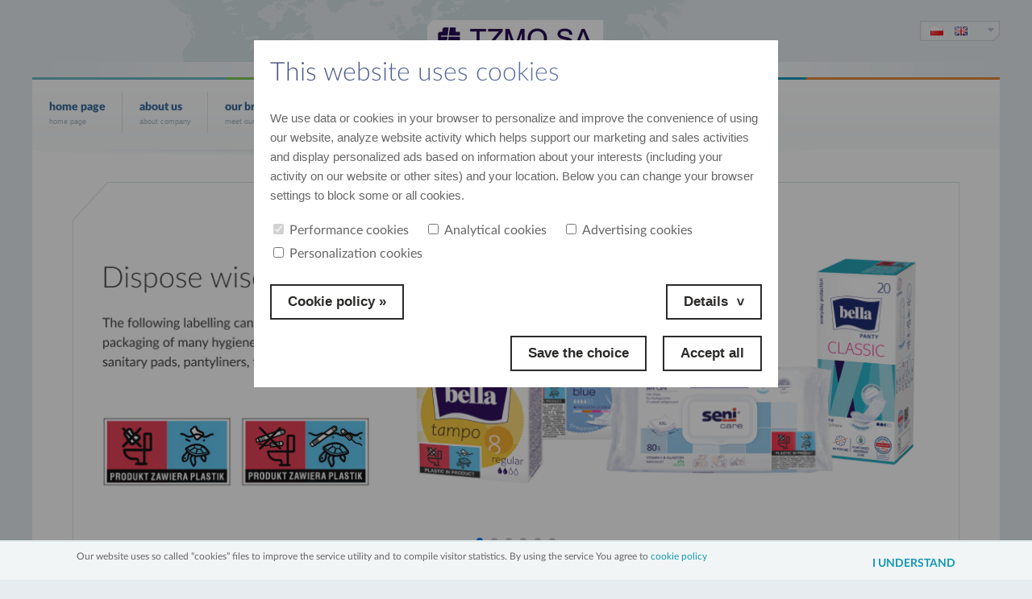

--- FILE ---
content_type: text/html; charset=utf-8
request_url: https://tzmo-global.com/en_GLO
body_size: 42138
content:
<!doctype html>
<html xmlns:fb="http://ogp.me/ns/fb#">
  <head>
   
    <meta http-equiv="Content-Type" content="text/html; charset=utf-8" />
    <meta name="description" content="Jesteśmy wiodącym producentem i dostawcą artykułów higienicznych, kosmetycznych i wyrobów medycznych na rynek światowy." />
<meta name="robots" content="index, follow" />
    <meta name="msvalidate.01" content="A3CF0B6BA0E143BEFFA749AE04D6B30B" />
    <title>Grupa TZMO | Strona korporacyjna Toruńskich Zakładów Materiałów Opatrunkowych</title>
    <link rel="shortcut icon" href="/favicon.ico" />
    <link href='https://fonts.googleapis.com/css?family=Lato:400,300,700,900&subset=latin,latin-ext' rel='stylesheet' type='text/css'>
    <link rel="stylesheet" type="text/css" media="screen" href="/css/frontend_new/swiper.min.css" />
<link rel="stylesheet" type="text/css" media="screen" href="/css/frontend_new/lightgallery.min.css" />
<link rel="stylesheet" type="text/css" media="screen" href="/css/frontend_new/lg-transitions.min.css" />
<link rel="stylesheet" type="text/css" media="screen" href="/css/frontend_new/main.css?v=17092020" />
    <link rel="stylesheet" type="text/css" href="/css/frontend/print.css" media="print" />
    <script type="text/javascript" src="/js/frontend_new/jquery-1.12.4.min.js"></script>
<script type="text/javascript" src="/js/frontend_new/jquery.cookie.js"></script>
<script type="text/javascript" src="/js/frontend_new/lightgallery.min.js"></script>
<script type="text/javascript" src="/js/frontend_new/lg-video.min.js"></script>
<script type="text/javascript" src="/js/frontend_new/lg-thumbnail.min.js"></script>
<script type="text/javascript" src="/js/frontend_new/lg-pager.min.js"></script>
<script type="text/javascript" src="/js/frontend_new/lg-autoplay.min.js"></script>
<script type="text/javascript" src="/js/frontend_new/swiper.jquery.min.js"></script>
<script type="text/javascript" src="/js/frontend_new/custom-select-min.js"></script>
<script type="text/javascript" src="/js/frontend_new/scrollreveal.min.js"></script>
<script type="text/javascript" src="/js/frontend_new/main.js?v=04062018"></script>
<script type="text/javascript" src="/js/frontend_new/fontResizing.init.js"></script>
    <meta http-equiv="X-UA-Compatible" content="IE=edge">
    <meta name="viewport" content="width=device-width, initial-scale=1, minimum-scale=1, user-scalable=no" />

    <a href="../modules/content/templates/_show_template_1.php"></a>

    
                <style>
    .cookies-at-overlay {
        position: fixed;
        left: 0;
        top: 0;
        width: 100%;
        height: 100%;
        background: rgba(0, 0, 0, .4);
        z-index: 9998;
    }

    .cookies-at {
        max-width: 650px;
        width: 100%;
        height: auto;
        /*max-height:calc(100vh - 100px);*/
        background: #fff;
        z-index: 9999;
        position: absolute;
        left: 50%;
        top: 50px;
        transform: translateX(-50%);
        padding: 20px;
    }

    .cookies-at.wysiwyg .jcf-checkbox {
        top: -2px;
    }

    .wysiwyg>div.cookies-at-checkboxes:not(.limit-popup) {
        margin-bottom: 15px !important;
    }

    .wysiwyg.cookies-at h1 {

        background: #46507d;
        background: -webkit-gradient(linear, left top, right top, from(#46507d), to(#728cc9));
        background: -o-linear-gradient(left, #46507d 0%, #728cc9 100%);
        background: linear-gradient(90deg, #46507d 0%, #728cc9 100%);
        -webkit-background-clip: text;
        -webkit-text-fill-color: transparent;
        margin-bottom: 15px;
        color: #1398b6;
        font: 300 32px/1.3em "Lato";
        padding: 0 0 9px 0;
        clear: both;
    }

    .cookies-at.wysiwyg p {
        font: 15px/1.6em "Raleway", sans-serif;
        margin-bottom: 20px;
    }

    .cookies-at-desc {
        border-radius: 5px;
        background: #F4F4F4;
        padding: 15px;
        height: 320px;
        margin: 10px 0 0 0;
        overflow: hidden;
        overflow-y: scroll;
        display: none;
    }

    .cookies-at-desc ol li {
        margin-bottom: 8px;
    }

    .cookies-at-checkboxes {
        display: flex;
        flex-wrap: wrap;
        margin-bottom: 20px;
    }

    .cookies-at-checkboxes label {
        font: 16px/1em 'Lato';
        display: block;
        margin-right: 20px;
        margin-bottom: 10px;
    }

    .cookies-at-checkboxes label:last-of-type {
        margin-right: 0;
    }

    .cookies-at-checkboxes input[type=checkbox] {
        margin-right: 7px;
    }

    .cookies-at-expand-btns {
        display: flex !important;
        justify-content: space-between;
    }

    .cookies-at-confirm {
        display: flex;
        margin-top: 20px;
    }

    .cookies-at-confirm span:first-of-type {
        margin: 0 20px 0 auto;
    }

    .buttonSubmit.expand-details {
        position: relative;
        padding: 0 50px 0 20px;
    }

    .buttonSubmit.expand-details:after {
        display: inline-block;
        content: '>';
        transform: rotate(90deg);
        transition: all 250ms ease;
        margin-left: 10px;
    }

    .buttonSubmit.expand-details.clicked:after {
        transform: rotate(270deg);
    }

    .cookies-at .buttonDecline,
    .cookies-at .buttonSubmit {
        position: relative;
        display: inline-block;
        height: 44px;
        border: 2px solid #2c2b29;
        color: #2c2b29;
        font: 700 17px/40px "brandon-grotesque", sans-serif;
        cursor: pointer;
        padding: 0 20px;
    }
    .cookies-at .buttonDecline,

    .wysiwyg a.buttonSubmit:not(.buy-online),
    .wysiwyg a.buttonSubmit:not(.buy-online):hover,
    .wysiwyg a.buttonSubmit:not(.pc-grid-img):hover,
    .wysiwyg a.buttonSubmit:not(.pc-grid-item-title a):hover {
        border-bottom: 2px solid #2c2b29 !important;
        color: #2c2b29;
    }

    .wysiwyg>div.cookies-at-desc:not(.limit-popup) {
        display: none;
    }

    .wysiwyg table,
    .cookies-at-desc.wysiwyg table {
        border: 1px solid #ccc;
        font-size: 12px;
        margin-bottom: 15px;
    }

    .wysiwyg td,
    .cookies-at-desc.wysiwyg td {
        padding: 10px;
        border: 1px solid #ccc;
    }

    .cookies-at-desc a {
        color: #1398b6;
    }

    .cookies-at-desc a:hover {
        color: #3a6c9e;
    }

    .cookies-at-desc table {
        font: 15px/1.6em "Raleway", sans-serif !important;
        margin-bottom: 20px;
        width: 100%;
    }

    .cookies-at-desc table th {
        padding: 10px 0;
        border: 1px solid #ccc;
    }

    @media only screen and (max-width: 749px) {

        .cookies-at {
            top: 0;
            border-radius: 0;
            padding: 20px;
            height: 100vh;
            overflow-x: hidden;
            overflow-y: auto;
        }

        .cookies-at-checkboxes label {
            margin-bottom: 10px;
        }

        .cookies-at-confirm,
        .cookies-at-expand-btns {
            display: block;
        }

        .cookies-at-confirm span,
        .cookies-at-expand-btns span {
            width: 100%;
            text-align: center;
        }

        .cookies-at-confirm span:first-of-type,
        .cookies-at-expand-btns span:first-of-type {
            margin-bottom: 15px;
        }

        .wysiwyg.cookies-at h1 {
            font: 24px/1.2em 'brandon-grotesque' !important;
            clear: both;
            padding-bottom: 0;
            margin-bottom: 10px;
        }

        .cookies-at.wysiwyg p {
            font: 12px/1.6em "Raleway", sans-serif !important;
        }

        .cookies-at p:first-of-type a {
            color: #AAA3CD;
        }

        .cookies-at.wysiwyg>div:not(.limit-popup) {
            margin-bottom: 15px;
        }

        .cookies-at.wysiwyg .large-btn {
            font-size: 12px !important;
        }

        .cookies-at.wysiwyg>div.cookies-at-confirm:not(.limit-popup) {
            display: flex !important;
        }

    }
</style>

<script>
    $(document).ready(function() {
        $('.buttonSubmit.expand-details').on('click tap', function(event) {
            $(this).toggleClass('clicked');
            $('.cookies-at-desc').toggle();
            event.preventDefault();
        });
    });
</script>

<div class="cookies-at-overlay"></div>

<div class="cookies-at wysiwyg">
    <div class="cookies-at-top-content">
        <h1>This website uses cookies</h1>

        <p>
            We use data or cookies in your browser to personalize and improve the convenience of using our website, analyze website activity which helps support our marketing and sales activities and display personalized ads based on information about your interests (including your activity on our website or other sites) and your location. Below you can change your browser settings to block some or all cookies.        </p>

        <div class="cookies-at-checkboxes">
            <label><input type="checkbox" checked disabled="disabled" name="required" />Performance cookies </label>
            <label><input type="checkbox" name="statistic" />Analytical cookies</label>
            <label><input type="checkbox" name="marketing" />Advertising cookies </label>
            <label><input type="checkbox" name="personalization" />Personalization cookies</label>
        </div>

        <div class="cookies-at-expand-btns">

                                <a class="buttonSubmit btn-with-bg large-btn" title="Auswahl speichern" href="/en_GLO/content/cookies-policy" target="_blank"> Cookie policy &raquo;</a>
                    
                            <a class="buttonSubmit expand-details large-btn" title="Details" href="#">Details</a>
                        
        </div>

    </div>

                <div class="cookies-at-desc wysiwyg">
                <p>1. The Service does not automatically collect any information, except for information contained in cookies.</p>
                <p>2. Cookie files (so-called cookies) are IT data, in particular text files, which are stored on the Service User's end device and are intended for using the Service. Cookies usually contain the name of the website they come from, the storage time on the end device and a unique number.</p>
                <p>3. The entity that places cookies on the Service User's end device and obtains access to them is the operator of the Service TZMO SA with its registered office at Żółkiewskiego 20/16 87-100 Toruń.</p>
                <p>4. Cookies are used for the following purposes: </p>
                <p>a) adjusting the content of the Service to the User's preferences and optimizing the use of websites; in particular, these files allow to recognize the device of the Service User and properly display the website, adjusted to individual needs;</p>
                <p>b) creating statistics that help to understand how Service Users use particular websites, which allows improving their structure and content;</p>
                <p>5. The Service uses two basic types of cookies: session cookies and persistent cookies. Session cookies are temporary files that are stored on the User's end device until logging out, leaving the website or turning off the software (web browser). Persistent cookies are stored on the User's end device for the time specified in the cookie files parameters or until they are deleted by the User.</p>
                <p>6. The following types of cookies are used as part of the Service:</p>
                <table>
                    <thead>
                        <tr>
                            <th>Name</th>
                            <th>Function</th>
                            <th>Domain</th>
                            <th>Storage</th>
                        </tr>
                    </thead>
                    <tbody>
                        <tr>
                            <td>YSC</td>
                            <td>.youtube.com</td>
                            <td>Advertisement</td>
                            <td>session</td>
                        </tr>
                        <tr>
                            <td>VISITOR_INFO1_LIVE</td>
                            <td>.youtube.com</td>
                            <td>Advertisement</td>
                            <td>5 months 27 days</td>
                        </tr>
                        <tr>
                            <td>_fbp</td>
                            <td>bella-global.com/en_GLO</td>
                            <td>Advertisement</td>
                            <td>3 months</td>
                        </tr>
                        <tr>
                            <td>yt-remote-device-id</td>
                            <td><a href="http://youtube.com/">youtube.com</a></td>
                            <td>Advertisement</td>
                            <td>never</td>
                        </tr>
                        <tr>
                            <td>yt-remote-connected-devices</td>
                            <td><a href="http://youtube.com/">youtube.com</a></td>
                            <td>Advertisement</td>
                            <td>never</td>
                        </tr>
                        <tr>
                            <td>CONSENT</td>
                            <td>.youtube.com</td>
                            <td>Analytics</td>
                            <td>2 years</td>
                        </tr>
                        <tr>
                            <td>symfony</td>
                            <td><a href="https://bella.hu/hu_HU">bella-global.com/en_GLO</a></td>
                            <td>Other</td>
                            <td>session</td>
                        </tr>
                        <tr>
                            <td>__utma</td>
                            <td>.bella-global.com/en_GLO</td>
                            <td>Performance</td>
                            <td>2 years</td>
                        </tr>
                        <tr>
                            <td>__utmc</td>
                            <td>.bella-global.com/en_GLO</td>
                            <td>Performance</td>
                            <td>session</td>
                        </tr>
                        <tr>
                            <td>__utmz</td>
                            <td>.bella-global.com/en_GLO</td>
                            <td>Performance</td>
                            <td>6 months</td>
                        </tr>
                        <tr>
                            <td>__utmt</td>
                            <td>.bella-global.com/en_GLO</td>
                            <td>Performance</td>
                            <td>10 minutes</td>
                        </tr>
                        <tr>
                            <td>__utmb</td>
                            <td>.bella-global.com/en_GLO</td>
                            <td>Performance</td>
                            <td>30 minutes</td>
                        </tr>
                    </tbody>
                </table>
                <p>7. In many cases, the software used for browsing websites (web browser) allows cookies to be stored on the User's end device by default. Service users can change their cookie settings at any time. These settings can be changed in particular in such a way as to block the automatic handling of cookies in the web browser settings or to inform about their every posting on the Service User's device. Detailed information on the possibilities and methods of handling cookies is available in the software (web browser) settings.</p>
                <p>8. The Service Operator informs that restricting the use of cookies may affect some of the functionalities available on the Service pages.</p>
                <p>source: http://wszystkoociasteczkach.pl/</p>
            </div>
            
    <div class="cookies-at-confirm">
        
        <span class="buttonSubmit submitCookies large-btn" title="Auswahl speichern">Save the choice</span>

        <!-- <span class="buttonSubmit btn-with-bg selectAllCookies large-btn" title="Alle auswählen">Alle auswählen</span> -->
        <span class="buttonSubmit btn-with-bg selectAllCookies large-btn" title="Alle auswählen">Accept all </span>
    </div>
</div>

<script>
    $(document).ready(function() {
        $('.submitCookies').on('click', function(e) {
            $.cookie("mainCookiesInfo", "set", {
                expires: 365,
                path: '/'
            });
            //Cookies.set('mainCookiesInfo', 'set', {expires: 365, path: '/'});
            if ($('[name="marketing"]').is(':checked')) {
                $.cookie('acceptMarketingCookies', 'yes', {
                    expires: 365,
                    path: '/'
                });
            }
            if ($('[name="statistic"]').is(':checked')) {
                $.cookie('acceptStatisticCookies', 'yes', {
                    expires: 365,
                    path: '/'
                });
            }
            if ($('[name="personalization"]').is(':checked')) {
                $.cookie('acceptPersonalizationCookies', 'yes', {
                    expires: 365,
                    path: '/'
                });
            }
            window.location.reload(true);
        });
        $('.selectAllCookies').on('click', function(e) {
            $('[name="marketing"]').prop('checked', true);
            $('[name="statistic"]').prop('checked', true);
            $('[name="personalization"]').prop('checked', true);
            setTimeout(
                function() {
                    $.cookie('mainCookiesInfo', 'set', {
                        expires: 365,
                        path: '/'
                    });
                    $.cookie('acceptMarketingCookies', 'yes', {
                        expires: 365,
                        path: '/'
                    });
                    $.cookie('acceptStatisticCookies', 'yes', {
                        expires: 365,
                        path: '/'
                    });
                    $.cookie('acceptPersonalizationCookies', 'yes', {
                        expires: 365,
                        path: '/'
                    });
                    window.location.reload(true);
                }, 300);
        });

    })
</script>  </head>
  <body>

    <div id="fb-root"></div>
    <script>(function(d, s, id) {
            var js, fjs = d.getElementsByTagName(s)[0];
            if (d.getElementById(id)) return;
            js = d.createElement(s); js.id = id;
            js.src = "//connect.facebook.net/pl_PL/sdk.js#xfbml=1&version=v2.8";
            fjs.parentNode.insertBefore(js, fjs);
        }(document, 'script', 'facebook-jssdk'));</script>


    <div id="wrapper">

      <div class="mob-menu-overlay"></div>

      <div id="siteContainer">
        <div id="top" >

          <button class="c-hamburger c-hamburger--htra">
              <span>toggle menu</span>
          </button>

                      <a href="/en_GLO" title="TZMO" class="logo">
              <img src="/images/frontend/logo.png"
              srcset="/images/frontend/@1.5x/logo.png 1.5x,
                      /images/frontend/@2x/logo.png 2x,
                      /images/frontend/@3x/logo.png 3x"
              width="240" height="64" alt="logo">
            </a>
          
                    <div id="langSelect">

  <div class="lang-mob">
  pl    
  </div>

  <div class="selectValue">
    <div class="selectValueLeft">
                <div class="selectValueRight selectValueRight2">
          
                    <span style="float:left"><a class="" title="polski" href="#" onclick="document.location.href ='/lang/switchLanguage/lang/pl_PL' "><img alt="polish" src="/images/backend/flags/pl.png" /></a><a class="" title="english" href="#" onclick="document.location.href ='/lang/switchLanguage/lang/en_GLO' "><img alt="english" src="/images/backend/flags/gb.png" /></a></span>          <img alt="langAr" width="8" height="5" class="selectArr" src-set="/images/frontend/@1.5x/langAr.png 1.5x, /images/frontend/@2x/langAr.png 2x, /images/frontend/@3x/langAr.png 3x" src="/images/frontend/langAr.png" />        </div>
      </div>
    </div>

    <div class="selectBox">
      <ul>
        <li>
          <a title="русский" href="https://tzmo.by/be_BY"><img alt="русский" src="/images/backend/flags/by.png" />Belarus</a><a title="čeština" href="https://tzmo.cz/cs_CZ"><img alt="čeština" src="/images/backend/flags/cz.png" />Czech Republic</a><a title="Francja" href="https://tzmo-global.com/en_GLO/location/tzmo-france-sasu"><img alt="Francja" src="/images/backend/flags/fr.png" />France</a><a title="nederlandse" href="https://tzmo.nl/nl_NL"><img alt="nederlandse" src="/images/backend/flags/nl.png" />The Netherlands</a><a title="english" href="https://bellaindia.com/en_IN"><img alt="english" src="/images/backend/flags/in.png" />India</a><a title="lietuvos" href="https://tzmo.lt/lt_LT"><img alt="lietuvos" src="/images/backend/flags/lt.png" />Lithuania</a><a title="latvijā" href="https://tzmo.lv/lv_LV"><img alt="latvijā" src="/images/backend/flags/lv.png" />Latvia</a><a title="deutsch" href="https://tzmo.de/de_DE"><img alt="deutsch" src="/images/backend/flags/de.png" />Germany</a><a title="ÖSTERREICH" href="https://tzmo-global.com/de_AT"><img alt="österreich" src="/images/backend/flags/at.png" />Austria</a><a title="română" href="https://tzmo.ro/ro_RO"><img alt="română" src="/images/backend/flags/ro.png" />Romania</a><a title="slovenskému" href="https://tzmo.sk/sk_SK"><img alt="slovenskému" src="/images/backend/flags/sk.png" />Slovakia</a><a title="deutsch" href="https://tzmo.ch/de_CH"><img alt="deutsch" src="/images/backend/flags/ch.png" />Switzerland</a><a title="українське" href="https://bellatrade.com.ua/uk_UA"><img alt="українське" src="/images/backend/flags/ua.png" />Ukraine</a><a title="magyar" href="https://tzmo.hu/hu_HU"><img alt="magyar" src="/images/backend/flags/hu.png" />Hungary</a>
        </li>
      </ul>
      <a href="#" title="change location" onclick="document.location.href = '/en_GLO/countries/lang/'" class="countryChange">
        change location &raquo;
      </a>
    </div>

  </div>                  </div>
        <div id="mainMenu">
  
 

  <ul>
    <li>
      <a href="/en_GLO">
        home page        <span class="l0Desc">home page</span>
      </a>
    </li>

         <li>
                  
          <a class="" href="/en_GLO/category/about-us">about us <span class="l0Desc">about company</span></a>
          <ul><li><a href="/en_GLO/companyHistory">history</a></li><li><a href="/en_GLO/locations?lang=en_GLO">location</a></li><li><a href="/en_GLO/category/mission-and-values">mission and values</a></li><li><a href="/en_GLO/category/research-and-development">research and development</a></li><li><a href="/en_GLO/category/responsibility">responsibility</a></li><li><a href="/en_GLO/category/sustainable-development">sustainable development</a></li><li><a href="/en_GLO/category/tzmo-olympics">TZMO Olympics</a></li></ul>      </li>
          <li>
                  
          <a class="" href="/en_GLO/brands">our brands<span class="l0Desc">meet our brands</span></a>
                </li>
          <li>
                  
          <a class="" href="/en_GLO/category/news-and-media-kit">news and media kit <span class="l0Desc">the most recent data and news</span></a>
          <ul><li><a href="/en_GLO/category/news">news</a></li><li><a href="/en_GLO/category/media-kit-1">media kit</a></li></ul>      </li>
          <li>
                  
          <a class="" href="/en_GLO/category/career">career<span class="l0Desc">join us</span></a>
          <ul><li><a href="/en_GLO/category/development-in-tzmo-group">development in TZMO Group</a></li><li><a href="/en_GLO/category/recruitment-methods">recruitment methods</a></li><li><a href="/en_GLO/category/internships">Internships</a></li></ul>      </li>
          <li>
                  
          <a class="" href="/en_GLO/category/suppliers">suppliers<span class="l0Desc">cooperation</span></a>
          <ul><li><a href="/en_GLO/category/purchasing-policy-of-tzmo-group">Purchasing policy of TZMO Group</a></li><li><a href="/en_GLO/category/contact-for-suppliers">Contact for suppliers</a></li></ul>      </li>
          <li>
                  
          <a class="" href="/en_GLO/contactDetails">contact<span class="l0Desc">contact us</span></a>
                </li>
    
  </ul>

  <span class="close-mob-menu"></span>

</div>
<div id="menuBottom"></div>
        <div class="page-content">
			<div id="slider">
    <div class="swiper-container swiper-home">
        <div class="swiper-wrapper">

            
            
            
            

            

            
            
            
                            <div class="swiper-slide">
                    <div class="home-slide-desktop">
                        <a href="https://tzmo-global.com/en_GLO/directiveSUP" title=""><img src="/images/frontend_new/banner/plastic-en.jpg" alt="" class="scale-img" /></a>
                    </div>
                    <div class="home-slide-mobile">
                        <a href="https://tzmo-global.com/en_GLO/directiveSUP" title=""><img src="/images/frontend_new/banner/plastic-en-mob.jpg" alt="" class="scale-img" /></a>
                    </div>
                </div>
            
            
            
            
            
            
            
            
            
            
            

            <div class="swiper-slide">
                                                                                                <a href="https://tzmo-global.com/en_GLO/category/sustainable-development" title="">                <img src="/images/frontend_new/banner/baner-ochrona-srodowiska.jpg" alt="" />
                </a>            </div>

            
                <div class="swiper-slide">
                    <div class="home-slide-desktop">
                        <img src="/images/frontend_new/mdr-home-banner.jpg" alt="" class="scale-img" />
                        <div class="mdr-hero">
                            <h1>
                                <span>TZMO is ready for</span><br />
                                European Union MDR
                            </h1>
                            <div class="mdr-flags">
                                <a href="https://tzmo.pl/mdr" title=""><img src="/images/frontend/flags/pl.gif" alt="" /></a>
                                <a href="https://tzmo-global.com/en_GLO/mdr" title=""><img src="/images/frontend/flags/gb.gif" alt="" /></a>
                                <a href="https://tzmo.de/de_DE/mdr" title=""><img src="/images/frontend/flags/de.gif" alt="" /></a>

                                                                                                                                                                
                                                                                            </div>
                        </div>
                    </div>
                </div>

            
            <!--
            <div class="swiper-slide">
                <div class="home-slide-desktop">
                    <img src="/images/frontend_new/bella-home-banner.jpg" alt="" class="scale-img" />
                    <div class="bella-hero">
                        <h1>
                            BELLA CUP<br />
                            <span>see you next year!</span>
                        </h1>
                        <div class="bella-flags">
                            <a href="https://tzmo-global.com/pl_PL/content/26-miedzynarodowy-turniej-tenisowy-kobiet-przelozony" title=""><img src="/images/frontend/flags/pl.gif" alt="" /></a>
                            <a href="https://tzmo-global.com/en_GLO/content/26th-bella-cup-see-you-next-year" title=""><img src="/images/frontend/flags/gb.gif" alt="" /></a>

                        </div>
                    </div>
                </div>
            </div>
            -->

                                <div class="swiper-slide">
                        <div class="home-slide-desktop">
                                                            <a href="http://beta2.tzmo.pl/" title="">
                                                                <img src="/media/banner/jpg/banner1_pic_31.jpg" alt="" class="scale-img" />
                                <img src="/media/banner/jpg/banner1_txt_in_1.png" alt="" class="slide-in-img" />
                                                                </a>
                                                    </div>

                        <div class="home-slide-mobile">
                            <img src="/media/banner/jpg/banner1_pic_32.jpg" alt="" />
                        </div>
                    </div>
                                    <div class="swiper-slide">
                        <div class="home-slide-desktop">
                                                            <a href="http://beta2.tzmo.pl/" title="">
                                                                <img src="/media/banner/jpg/banner2_pic_29.jpg" alt="" class="scale-img" />
                                <img src="/media/banner/jpg/banner2_txt_in_3.png" alt="" class="slide-in-img" />
                                                                </a>
                                                    </div>

                        <div class="home-slide-mobile">
                            <img src="/media/banner/jpg/banner2_pic_30.jpg" alt="" />
                        </div>
                    </div>
                                    <div class="swiper-slide">
                        <div class="home-slide-desktop">
                                                            <a href="/" title="">
                                                                <img src="/media/banner/jpg/banner3_pic_16.jpg" alt="" class="scale-img" />
                                <img src="/media/banner/jpg/banner3_txt_16.png" alt="" class="slide-in-img" />
                                                                </a>
                                                    </div>

                        <div class="home-slide-mobile">
                            <img src="/media/banner/jpg/banner3_16.jpg" alt="" />
                        </div>
                    </div>
                            
        </div>

        <div class="swiper-pagination"></div>

    </div>
</div>    <div id="logoCarousel" class="swiper-container swiper-logo">
    	<div class="swiper-wrapper">
		                                        <div class="swiper-slide"><a href="/en_GLO/brand/bella-1/" title="">
                    <img width="185" height="185" class="logoGray" alt="Bella " src="/media/brand/thumbnail/1307964052bella_grey_cb78cdb783f0f9a3b280442abfc4e03a.png" />                    <img width="185" height="185" class="logoColor" alt="Bella " src="/media/brand/logos/thumbnail/bella_cb78cdb783f0f9a3b280442abfc4e03a.png" />                </a></div>
                                                <div class="swiper-slide"><a href="/en_GLO/brand/seni-1/" title="">
                    <img width="185" height="185" class="logoGray" alt="Seni" src="/media/brand/thumbnail/seni_grey_cb78cdb783f0f9a3b280442abfc4e03a.png" />                    <img width="185" height="185" class="logoColor" alt="Seni" src="/media/brand/thumbnail/1307963920seni_cb78cdb783f0f9a3b280442abfc4e03a.png" />                </a></div>
                                                <div class="swiper-slide"><a href="/en_GLO/brand/matopat-1/" title="">
                    <img width="185" height="185" class="logoGray" alt="Matopat" src="/media/brand/thumbnail/1307964619matopat_grey_cb78cdb783f0f9a3b280442abfc4e03a.png" />                    <img width="185" height="185" class="logoColor" alt="Matopat" src="/media/brand/thumbnail/1307964743matopat_cb78cdb783f0f9a3b280442abfc4e03a.png" />                </a></div>
                                                <div class="swiper-slide"><a href="/en_GLO/brand/bella-baby-happy-1/" title="">
                    <img width="185" height="185" class="logoGray" alt="Bella Baby Happy" src="/media/brand/logos/thumbnail/happygray_1_5_cb78cdb783f0f9a3b280442abfc4e03a.png" />                    <img width="185" height="185" class="logoColor" alt="Bella Baby Happy" src="/media/brand/logos/thumbnail/happy_5_cb78cdb783f0f9a3b280442abfc4e03a.png" />                </a></div>
                                                <div class="swiper-slide"><a href="/en_GLO/brand/eva-natura-1/" title="">
                    <img width="185" height="185" class="logoGray" alt="Eva Natura" src="/media/brand/thumbnail/1307973214eva_grey_cb78cdb783f0f9a3b280442abfc4e03a.png" />                    <img width="185" height="185" class="logoColor" alt="Eva Natura" src="/media/brand/thumbnail/1307973164eva_cb78cdb783f0f9a3b280442abfc4e03a.png" />                </a></div>
                                                <div class="swiper-slide"><a href="/en_GLO/brand/kanion-1/" title="">
                    <img width="185" height="185" class="logoGray" alt="Kanion" src="/media/brand/thumbnail/kanion_grey_cb78cdb783f0f9a3b280442abfc4e03a.png" />                    <img width="185" height="185" class="logoColor" alt="Kanion" src="/media/brand/thumbnail/1307964249kanion_cb78cdb783f0f9a3b280442abfc4e03a.png" />                </a></div>
                                                <div class="swiper-slide"><a href="/en_GLO/brand/bella-cotton-1/" title="">
                    <img width="185" height="185" class="logoGray" alt="Bella Cotton" src="/media/brand/thumbnail/1307964285bella_cotton_grey_cb78cdb783f0f9a3b280442abfc4e03a.png" />                    <img width="185" height="185" class="logoColor" alt="Bella Cotton" src="/media/brand/thumbnail/1307964285bella_cotton_cb78cdb783f0f9a3b280442abfc4e03a.png" />                </a></div>
                                                <div class="swiper-slide"><a href="/en_GLO/brand/dr-max-1/" title="">
                    <img width="185" height="185" class="logoGray" alt="Dr Max" src="/media/brand/thumbnail/1307973504dr_max_grey_cb78cdb783f0f9a3b280442abfc4e03a.png" />                    <img width="185" height="185" class="logoColor" alt="Dr Max" src="/media/brand/thumbnail/1307973504dr_max_cb78cdb783f0f9a3b280442abfc4e03a.png" />                </a></div>
                                                <div class="swiper-slide"><a href="/en_GLO/brand/no-1-1/" title="">
                    <img width="185" height="185" class="logoGray" alt="No 1" src="/media/brand/thumbnail/1307964333no_1_grey_cb78cdb783f0f9a3b280442abfc4e03a.png" />                    <img width="185" height="185" class="logoColor" alt="No 1" src="/media/brand/logos/thumbnail/no1_cb78cdb783f0f9a3b280442abfc4e03a.png" />                </a></div>
                                                <div class="swiper-slide"><a href="/en_GLO/brand/tricomed-1/" title="">
                    <img width="185" height="185" class="logoGray" alt="Tricomed" src="/media/brand/logos/thumbnail/tricomed-logo-grayscale_1_cb78cdb783f0f9a3b280442abfc4e03a.png" />                    <img width="185" height="185" class="logoColor" alt="Tricomed" src="/media/brand/logos/thumbnail/tricomed-logo_1_cb78cdb783f0f9a3b280442abfc4e03a.png" />                </a></div>
                                                <div class="swiper-slide"><a href="/en_GLO/brand/szpital-matopat-1/" title="">
                    <img width="185" height="185" class="logoGray" alt="Matopat Hospital" src="/media/brand/thumbnail/matopat_szpital_grey_cb78cdb783f0f9a3b280442abfc4e03a.png" />                    <img width="185" height="185" class="logoColor" alt="Matopat Hospital" src="/media/brand/thumbnail/matopat_szpital_cb78cdb783f0f9a3b280442abfc4e03a.png" />                </a></div>
                                                <div class="swiper-slide"><a href="/en_GLO/brand/long-term-care-centre-seni-nzoz/" title="">
                    <img width="185" height="185" class="logoGray" alt="Long-Term Care Centre Seni NZOZ" src="/media/brand/thumbnail/1307964479seni_nzoz_grey_cb78cdb783f0f9a3b280442abfc4e03a.png" />                    <img width="185" height="185" class="logoColor" alt="Long-Term Care Centre Seni NZOZ" src="/media/brand/thumbnail/1307964479seni_nzoz_cb78cdb783f0f9a3b280442abfc4e03a.png" />                </a></div>
                                                <div class="swiper-slide"><a href="/en_GLO/brand/european-centre-for-long-term-care/" title="">
                    <img width="185" height="185" class="logoGray" alt="European Centre for Long-Term Care " src="/media/brand/logos/thumbnail/long-term-gray_2_cb78cdb783f0f9a3b280442abfc4e03a.png" />                    <img width="185" height="185" class="logoColor" alt="European Centre for Long-Term Care " src="/media/brand/logos/thumbnail/long-term_2_cb78cdb783f0f9a3b280442abfc4e03a.png" />                </a></div>
                                                <div class="swiper-slide"><a href="/en_GLO/brand/bella-line-1/" title="">
                    <img width="185" height="185" class="logoGray" alt="Bella Line" src="/media/brand/thumbnail/bella_line_grey_cb78cdb783f0f9a3b280442abfc4e03a.png" />                    <img width="185" height="185" class="logoColor" alt="Bella Line" src="/media/brand/thumbnail/1307964542bella_line_cb78cdb783f0f9a3b280442abfc4e03a.png" />                </a></div>
                </div>
    </div>
	<div class="pos">
	<img alt="" width="1100" height="374" src="/images/frontend_new/pos.jpg" /></div>
<div id="boxesBottom">
        <div class="box" style="">
  <h3>
          <a href="/en_GLO/content/corporate-brochure">
            media kit      <span>corporate brochure&nbsp;</span>
            </a>
      </h3>
  <div class="boxImage">
    <img alt="" width="248" height="119" src="/images/frontend_new/en_mediakit_banner.jpg" /><img class="boxMask" alt="" src="/images/frontend_new/boxMask.png" />  </div>
  <div class="boxDesc">
    <p>Click on the image to open the corporate brochure directly online to<br />
learn more about  the company structure, our brands and approach to<br />
business.</p><br/>
  </div>

  <div class="moreBtn">
      <a href="/en_GLO/content/corporate-brochure">
      more      </a>

    </div>
</div>
    <div class="box" style="">
  <h3>
          <a href="/en_GLO/brand/global">
            global      <span>we are present in 80 countries &nbsp;</span>
            </a>
      </h3>
  <div class="boxImage">
    <img width="248" height="118" src="/media/category/thumbnail/globalny_zasieg_6f9a211fafa1fee3c89e9ed69ef82cf4.jpg" alt="globalny_zasieg.jpg" /><img class="boxMask" alt="" src="/images/frontend_new/boxMask.png" />  </div>
  <div class="boxDesc">
    <p>We are a leading producer and deliverer of hygiene, cosmetic and medical products. Products in TZMO are produced using the most recent technologies. </p><br/>
  </div>

  <div class="moreBtn">
      <a href="/en_GLO/brand/global">
      more      </a>

    </div>
</div>
    <div class="box" style="margin-right: 0px;">
  <h3>
          <a href="/en_GLO/category/responsibility">
            responsibility      <span>thinking of a man &nbsp;</span>
            </a>
      </h3>
  <div class="boxImage">
    <img width="248" height="118" src="/media/category/thumbnail/odpowiedzialnosc_6f9a211fafa1fee3c89e9ed69ef82cf4.jpg" alt="odpowiedzialnosc.jpg" /><img class="boxMask" alt="" src="/images/frontend_new/boxMask.png" />  </div>
  <div class="boxDesc">
    <p>Our clients' health and joy are a priority for us. In the process of constant advancement we create products and solutions which raise work comfort and quality of living.</p><br/>
  </div>

  <div class="moreBtn">
      <a href="/en_GLO/category/responsibility">
      more      </a>

    </div>
</div>
</div><!--<div class="movieGlobalOverlay hidden">
    <div class="movieGlobalCont">
        <iframe width="560" height="315" src="https://www.youtube.com/embed/RQpiQRDm4bQ?autoplay=1" frameborder="0" allowfullscreen></iframe>
        <div class="movieGlobalClose"></div>
    </div>
</div>-->
        </div>

        

<div id="footer">
    <ul>
        <li><a href="/"><img src="/images/frontend/footerLogo.png" srcset="/images/frontend/@1.5x/footerLogo.png 1.5x, /images/frontend/@2x/footerLogo.png 2x, /images/frontend/@3x/footerLogo.png 3x" width="89" height="17" alt="TZMO"></a></li>
        <li>2006 - 2026 All Rights Reserved</li>
        <li><a href="/en_GLO/content/information-on-personal-data" title="Information on personal data">Information on personal data</a></li>
 <li><a href="/en_GLO/content/legal-notice" title="Legal notice">Legal notice</a></li>
 <li><a href="/en_GLO/content/cookies-policy" title="Cookies policy">Cookies policy</a></li>
 <li><a href="/en_GLO/content/contact-details" title="Contact">Contact</a></li>    </ul>
            <a class="aCopy" title="3xW" target="_blank" href="http://3xw.pl">3xW</a>
    </div>      </div>
    </div>

    
  <div id="cookiesBox">

    <div class="cookies-box-in">

      <div>

        Our website uses so called “cookies” files to improve the service utility and to compile visitor statistics. By using the service You agree to 
        <a href="/en_GLO/content/cookies-policy" title="Polityka cookies">

          cookie policy</a>

      </div>

        <a class="closeCookies">

          I understand
        </a>

    </div>

  </div>


    

    <div id="wtyczkiSpolecznosciowe">
              <a href="https://plus.google.com/118444038616635817593" rel="publisher"></a>
      

          </div>

    <script type="text/javascript" src="/js/frontend/jquery.cookie.js"></script>

  </body>
</html>


--- FILE ---
content_type: text/javascript
request_url: https://tzmo-global.com/js/frontend_new/main.js?v=04062018
body_size: 21494
content:
// scroll reveal init

window.sr = ScrollReveal();

$(window).load(function() {
    $('.movieGlobalOverlay').removeClass('hidden');

    // modul bannerowy
    var countDownDate = new Date("Sep 26, 2018 17:00:00").getTime();
    var now = new Date().getTime();
    var distance = countDownDate - now;
    var days = Math.floor(distance / (1000 * 60 * 60 * 24));
    var hours = Math.floor((distance % (1000 * 60 * 60 * 24)) / (1000 * 60 * 60));
    var minutes = Math.floor((distance % (1000 * 60 * 60)) / (1000 * 60));
    var seconds = Math.floor((distance % (1000 * 60)) / 1000);

    var homeCarousel = new Swiper('.swiper-home', {
        loop: true,
        autoplay: 5000,
        speed: 1000,
        effect:'fade',
        slidesPerView: 1,
        spaceBetween: 0,
        pagination: '.swiper-pagination',
        paginationClickable: true
        /*onInit: function () {
            console.log('xxx');

            $("#demo").html(days + "d " + hours + "h " + minutes + "m " + seconds + "s ");

            var x = setInterval(function() {
                now = new Date().getTime();
                distance = countDownDate - now;
                days = Math.floor(distance / (1000 * 60 * 60 * 24));
                hours = Math.floor((distance % (1000 * 60 * 60 * 24)) / (1000 * 60 * 60));
                minutes = Math.floor((distance % (1000 * 60 * 60)) / (1000 * 60));
                seconds = Math.floor((distance % (1000 * 60)) / 1000);

                $("#demo").html(days + "d " + hours + "h " + minutes + "m " + seconds + "s ");

                if (distance < 0) {
                    clearInterval(x);
                    $("#demo").remove();
                }
            }, 1000);
        }*/
    });
    
});

$(document).ready(function() {

    if ( window.location.href.indexOf("whistleblowing") > -1 ) {
        $('.whistleblowing-tab').trigger( 'click' );
	}

    console.log( window.location );

    if($('.marketing-iframe').length){
        $('.marketing-iframe').load(function(){
            console.log('resize');
            this.style.height=(this.contentWindow.document.body.scrollHeight+20)+'px';
        });
        $(window).resize(function() {
            setTimeout(()=>{$('.marketing-iframe').load();},500);
        });
    }
    

    $( '.syg-more-btn' ).on( 'click tap', function( event ) {
        jQuery('.syg-more-btn').hide();
        jQuery('.syg-more').show();
        event.preventDefault();
    });

    $( '.syg-less-btn' ).on( 'click tap', function( event ) {
        jQuery('.syg-more').hide();
        jQuery(' .syg-more-btn').show();
        event.preventDefault();
    });

    // zero waste

    $( '.pl_PL .show-below' ).on( 'click tap', function( event ) {
        if ( $( this ).text() === 'pokaż mniej' ) {
            $( this ).text( 'więcej' );
        } else {
            $( this ).text( 'pokaż mniej' );
        }
        event.preventDefault();
    });

    $( '.en_GLO .show-below' ).on( 'click tap', function( event ) {
        if ( $( this ).text() === 'show less' ) {
            $( this ).text( 'more' );
        } else {
            $( this ).text( 'show less' );
        }
        event.preventDefault();
    });

    $( '.de_AU .show-below' ).on( 'click tap', function( event ) {
        if ( $( this ).text() === 'weniger anzeigen' ) {
            $( this ).text( 'mehr' );
        } else {
            $( this ).text( 'weniger anzeigen' );
        }
        event.preventDefault();
    });

    $( '.de_AT .show-below' ).on( 'click tap', function( event ) {
        if ( $( this ).text() === 'weniger anzeigen' ) {
            $( this ).text( 'mehr' );
        } else {
            $( this ).text( 'weniger anzeigen' );
        }
        event.preventDefault();
    });

    $( '.ru_BY .show-below' ).on( 'click tap', function( event ) {
        if ( $( this ).text() === 'паказаць менш' ) {
            $( this ).text( 'больш' );
        } else {
            $( this ).text( 'паказаць менш' );
        }
        event.preventDefault();
    });

    $( '.cs_CZ .show-below' ).on( 'click tap', function( event ) {
        if ( $( this ).text() === 'ukaž méně' ) {
            $( this ).text( 'více' );
        } else {
            $( this ).text( 'ukaž méně' );
        }
        event.preventDefault();
    });

    $( '.nl_NL .show-below' ).on( 'click tap', function( event ) {
        if ( $( this ).text() === 'Toon minder' ) {
            $( this ).text( 'meer' );
        } else {
            $( this ).text( 'Toon minder' );
        }
        event.preventDefault();
    });

    $( '.en_IN .show-below' ).on( 'click tap', function( event ) {
        if ( $( this ).text() === 'show less' ) {
            $( this ).text( 'more' );
        } else {
            $( this ).text( 'show less' );
        }
        event.preventDefault();
    });

    $( '.lt_LT .show-below' ).on( 'click tap', function( event ) {
        if ( $( this ).text() === 'rodyti mažiau' ) {
            $( this ).text( 'daugiau' );
        } else {
            $( this ).text( 'rodyti mažiau' );
        }
        event.preventDefault();
    });

    $( '.lv_LV .show-below' ).on( 'click tap', function( event ) {
        if ( $( this ).text() === 'parādīt mazāk' ) {
            $( this ).text( 'vairāk' );
        } else {
            $( this ).text( 'parādīt mazāk' );
        }
        event.preventDefault();
    });

    $( '.de_DE .show-below' ).on( 'click tap', function( event ) {
        if ( $( this ).text() === 'weniger anzeigen' ) {
            $( this ).text( 'mehr' );
        } else {
            $( this ).text( 'weniger anzeigen' );
        }
        event.preventDefault();
    });

    $( '.ru_RU .show-below' ).on( 'click tap', function( event ) {
        if ( $( this ).text() === 'скрыть' ) {
            $( this ).text( 'подробнее' );
        } else {
            $( this ).text( 'скрыть' );
        }
        event.preventDefault();
    });

    $( '.ro_RO .show-below' ).on( 'click tap', function( event ) {
        if ( $( this ).text() === 'arată mai puţin' ) {
            $( this ).text( 'mai mult' );
        } else {
            $( this ).text( 'arată mai puţin' );
        }
        event.preventDefault();
    });

    $( '.sk_SK .show-below' ).on( 'click tap', function( event ) {
        if ( $( this ).text() === 'ukázať menej' ) {
            $( this ).text( 'viac' );
        } else {
            $( this ).text( 'ukázať menej' );
        }
        event.preventDefault();
    });

    $( '.de_CH .show-below' ).on( 'click tap', function( event ) {
        if ( $( this ).text() === 'weniger anzeigen' ) {
            $( this ).text( 'mehr' );
        } else {
            $( this ).text( 'weniger anzeigen' );
        }
        event.preventDefault();
    });

    $( '.uk_UA .show-below' ).on( 'click tap', function( event ) {
        if ( $( this ).text() === 'показувати менше' ) {
            $( this ).text( 'більше' );
        } else {
            $( this ).text( 'показувати менше' );
        }
        event.preventDefault();
    });

    $( '.hu_HU .show-below' ).on( 'click tap', function( event ) {
        if ( $( this ).text() === 'mutass kevesebbet' ) {
            $( this ).text( 'tovább' );
        } else {
            $( this ).text( 'mutass kevesebbet' );
        }
        event.preventDefault();
    });

    $( '.show-below' ).on( 'click tap', function( event ) {
        $( this ).parent().next( '.zero-waste-content' ).toggle();
        event.preventDefault();
    });

    // cookies
    
    var _cookiesShow = $.cookie('cookiesTzmoShow');
    if('true' != _cookiesShow){
      $('#cookiesBox').show();
    }else{
      $('#cookiesBox').hide();
    }
    $('.closeCookies').on('click', function(e) {
      e.preventDefault();
      $.cookie("cookiesTzmoShow", 'true', { expires: 365, path: '/' });
      $('#cookiesBox').hide();
    });

    // ie detect

    if (GetIEVersion() > 0) {
        $('body').addClass('ie');
        if ($(window).width() < 1200) {
            $('body').addClass('iefixedpositionfix');
        }
    } else {

    }

    // mob detect

    if ($(window).width() < 1200) {
        $('body').toggleClass('mob');
    }

    $(window).resize(function() {
        if ($(window).width() < 1200) {
            $('body').toggleClass('mob');
        } else {
            $('body').toggleClass('mob');
        }
    });

    // hamburger menu

    var toggles = document.querySelectorAll(".c-hamburger");

    for (var i = toggles.length - 1; i >= 0; i--) {
        var toggle = toggles[i];
        toggleHandler(toggle);
    }

    function toggleHandler(toggle) {
        toggle.addEventListener("click", function(e) {
            (this.classList.contains("is-active") === true) ? this.classList.remove("is-active"): this.classList.add("is-active");
            $('html').toggleClass('menu-active');

            e.preventDefault();
        });
    }

    $('.c-hamburger').on('click touch', function(event) {
        $('body').toggleClass('menu-opened');
        event.preventDefault();
    });

    $('.mob-menu-overlay, .close-mob-menu').on('click touch', function(event) {
        $('body').removeClass('menu-opened');
        $('.c-hamburger').removeClass('is-active');
        event.preventDefault();
    });

    $('#mainMenu ul li a').on('click touch', function(event) {
        var t = $(this);
        if ($('body').hasClass('mob')) {
            if (t.parent().hasClass('hasUl')) {
                event.preventDefault();

                t.parent().parent().find('.show-ul').removeClass('show-ul');
                t.next('ul').toggleClass('show-ul');
            }
        }
    });

    $('#mainMenu > ul > li > a.activePage').next('ul').addClass('show-ul');

    // home popup

    $('.movieGlobalClose').click(function() {
        $('.movieGlobalOverlay').addClass('hidden');
        setTimeout(function() {
            $('.movieGlobalOverlay').remove();
        }, 700);
    });

    // sub menu na select

    $('#sub-menu-select select').customSelect({
        selected: true
    });

    var url = location.protocol + '//' + location.hostname + (location.port ? ':' + location.port : '');

    $('#sub-menu-select  .custom_select').on('click touch', '.option', function(e) {
        var opt_val = $('#sub-menu-select select').find('option[selected]').attr('data-link');
        window.location.href = url + opt_val;
    });

    // css travesting

    $("#mainMenu ul li").has("ul").addClass("hasUl");

    $("#mainMenu ul li ul li:last-child > a, #mainMenu ul li ul li ul li:last-child > a").css({
        "border": "none"
    });

    $("#mainMenu ul:first-child > li:first-child > a").addClass("firstLink");

    $("#contactForm button.cfBtn").hover(function() {
        $(this).css("opacity", 0.75);
    }, function() {
        $(this).css("opacity", 1);
    })

    // print

    $('.pageActions a.printDoc').click(function() {
        window.print();
    });

    // lang selectValueRight2

    $("#langSelect").on('click touch', function() {
        $(".selectValue").toggleClass("expanded");
        $(".selectBox").css("display", "block");
    });

    $("body").on('click touch', function(event) {
        var $target = $(event.target);
        if ($target.is("#langSelect, #langSelect *")) {} else {
            $(".selectValue").removeClass("expanded");
            $(".selectBox").css("display", "none");
        }
    });

    $("#langSelect .selectValueRight2 a").click(function(event) {
        event.preventDefault();
        return false;
    });

    // historia tzmo

    if ($('.history-cont').length > 0) {

        var htxt;
        var htxt_no_break;

        $('.h-item').each(function() {
            htxt = $(this).find('.h-txt p').text();
            htxt_no_break = htxt.replace('|||', '');
            $(this).find('.h-txt p').text(htxt_no_break);
        });

        $('.history-years ul li').on('click touch', function(e) {
            e.preventDefault();
            var anchor = $(this).attr('data-year');
            var anchor_offset = $('.h-item.h-' + anchor).offset();

            $(this).siblings().removeClass('hy-active');
            $(this).addClass('hy-active');
            $("html, body").animate({ scrollTop: anchor_offset.top }, 800);
        });

        var years_offset = $('.history-years').offset();
        var years_offset_left = years_offset.left;
        var years_offset_top = years_offset.top;

        $(window).scroll(function() {
            data_pos(years_offset_left, years_offset_top, years_offset);
            which_year();
        });

        $(window).resize(function() {
            data_pos(years_offset_left, years_offset_top, years_offset);
        });

        $('#custom-select select').customSelect({
            selected: true
        });

        $('#custom-select .custom_select').on('click touchend', '.option', function(e) {
          console.log('gffdg');
          var opt_val = $('#custom-select select').find('option[selected]').val();

          $('.h-item').removeClass('shown').addClass('hidden').removeAttr('style');
          $('.h-' + opt_val).removeClass('hidden').addClass('shown');

          e.stopPropagation;
        });
        
        $('#custom-select .custom_select').on('touchmove', function(e) {
            return;
        });

      sr.reveal('.h-item > div:first-child', {
          mobile: false,
          origin: 'left',
          distance: '80px',
          duration: 1500
      });

      sr.reveal('.h-item > div:last-child', {
          mobile: false,
          origin: 'right',
          distance: '80px',
          duration: 1500
      });

    }

    // lokalizacje

    var swiper = new Swiper('.jsMapCont .swiper-countries', {
        scrollbar: '.swiper-scrollbar',
        direction: 'vertical',
        slidesPerView: 'auto',
        mousewheelControl: true,
        scrollbarHide: false,
        scrollbarDraggable: true,
        mousewheelControl: true
    });

    $('#locations-menu-select select').customSelect({
        selected: true
    });

    $('#locations-menu-select .custom_select').on('click touch', '.option', function(e) {
        var opt_val = $('#locations-menu-select select').find('option[selected]').attr('data-href');
        window.location.href = url + opt_val;
    });

    $('#locations-menu-select select option').each(function(i, el) {
        $('#locations-menu-select .option[data-option=' + el.getAttribute('data-option') + ']').prepend('<img src="' + el.getAttribute('data-flag') + '" alt="" />');
    });

    $('#locations-menu-select .option_title').prepend('<img src="/images/frontend/flags/' + $('#locations-menu-select select').val() + '.gif" alt="" />');

    // karuzela logotypow na glownej

    var logoCarousel = new Swiper('.swiper-logo', {
      loop: true,
      slidesPerView: 10,
      spaceBetween: 0,
      breakpoints: {
        320: {
            slidesPerView: 3
        },
        480: {
            slidesPerView: 4
        },
        640: {
            slidesPerView: 6
        },
        768: {
            slidesPerView: 8
        },
        992: {
            slidesPerView: 10
        }
      },
      preventClicksPropagation: false,
      onClick: function(swiper) {
        console.log(swiper);
      }
    });

    // karuzela logotypow na glownej

    var historyCarousel = new Swiper('.swiper-history', {
      loop: true,
      slidesPerView: 1,
      spaceBetween: 0,
      nextButton: '.swiper-button-next',
      prevButton: '.swiper-button-prev'
    });

    // karuzela produktow w marce brand-prod-slider

    var brandProdCarousel = new Swiper('.brand-prod-slider', {
        loop: true,
        slidesPerView: 1,
        spaceBetween: 0,
        autoplay: 1500,
        effect: 'fade'
    });

    // karuzela w zasiegu marek

    var logoCarousel = new Swiper('.brand-svg', {
        loop: false,
        slidesPerView: 12,
        spaceBetween: 0,
        nextButton: '#brandCarousel .right',
        prevButton: '#brandCarousel .left'
    });

    // etapy rekrutacji

    $(".pdContent").first().css("display", "block").siblings().css("display", "none");
    $("#content.noImage .contentLeft .procesList ul li").first().addClass("currPdTab");

    $("#content.noImage .contentLeft .procesList ul li a").click(function(e) {
        e.preventDefault();
        $(this).parent().addClass("currPdTab").siblings().removeClass("currPdTab");

        $(".pdContent:eq(" + $(this).parent().index() + ")").fadeIn("slow").siblings().css("display", "none");
    });

    // zdjecia i galeria w wysiwyg

    $('.tinyContent a').removeAttr('onclick');

    //$('.tinyContent p').lightGallery();

    // pusty sidebar

    if (isEmpty($('.sidebarRight:last-child'))) {
        $('.sidebarRight:last-child').remove();
    }

    // taby w kontakcie



    //hoverAnimation($('.facebookWtyczka, .youtubeWtyczka'), 185);

    $('.facebookWtyczka, .youtubeWtyczka').on({
        mouseover: function() {
            $(this).addClass('shown');
        },
        mouseout: function() {
            $(this).removeClass('shown');
        }
    });

    // minigaleria

    $('.galleryContainer').lightGallery();
  
    $('#faceBook').on({
        mouseenter: function() {
            $(this).addClass('shown');
        },
        mouseleave: function() {
            $(this).removeClass('shown');
        }
    });

});

// sprawdzenie pustego elementu

function isEmpty(el) {
  return !$.trim(el.html())
}

// historia - daty

function data_pos(years_offset_left, years_offset_top, years_offset) {
  var window_offset = $(window).scrollTop();
  var cont_offset = $('.page-content').offset();

  if (window_offset > years_offset_top) {
      if ($(window).width() > 1200) {
          $('.history-years').css({
              'left': cont_offset.left + $('.page-content').outerWidth() - 30 + 'px',
              'top': '0px',
              'position': 'fixed'
          });
      } else if ($(window).width() < 1200 && $(window).width() >= 640) {
          $('.history-years').css({
              'left': years_offset_left + 'px',
              'top': '0px',
              'position': 'fixed',
              'width': $('#content').width()
          });
      }
  } else {
      $('.history-years').removeAttr('style');
  }
}

function which_year() {
  var window_offset = $(window).scrollTop();
  var date_offset_1951 = $('.h-1951').offset();
  var date_offset_1991 = $('.h-1991').offset();
  var date_offset_1996 = $('.h-1996').offset();
  var date_offset_1997 = $('.h-1997').offset();
  var date_offset_2003 = $('.h-2003').offset();
  var date_offset_2004 = $('.h-2004').offset();
  var date_offset_2005 = $('.h-2005').offset();
  var date_offset_2008 = $('.h-2008').offset();
//  var date_offset_2011 = $('.h-2011').offset();
  var date_offset_2012 = $('.h-2012').offset();
  var date_offset_2013 = $('.h-2013').offset();
  var date_offset_2016 = $('.h-2016').offset();
  var date_offset_2017 = $('.h-2017').offset();

  if (window_offset >= date_offset_1951.top) {
      $('.history-years ul li').removeClass('hy-active');
      $('.hy-1951').addClass('hy-active');
  }
  if (window_offset >= date_offset_1991.top) {
      $('.history-years ul li').removeClass('hy-active');
      $('.hy-1991').addClass('hy-active');
  }
  if (window_offset >= date_offset_1996.top) {
      $('.history-years ul li').removeClass('hy-active');
      $('.hy-1996').addClass('hy-active');
  }
  if (window_offset >= date_offset_1997.top) {
      $('.history-years ul li').removeClass('hy-active');
      $('.hy-1997').addClass('hy-active');
  }
  if (window_offset >= date_offset_2003.top) {
      $('.history-years ul li').removeClass('hy-active');
      $('.hy-2003').addClass('hy-active');
  }
  if (window_offset >= date_offset_2004.top) {
      $('.history-years ul li').removeClass('hy-active');
      $('.hy-2004').addClass('hy-active');
  }
  if (window_offset >= date_offset_2005.top) {
      $('.history-years ul li').removeClass('hy-active');
      $('.hy-2005').addClass('hy-active');
  }
  if (window_offset >= date_offset_2008.top) {
      $('.history-years ul li').removeClass('hy-active');
      $('.hy-2008').addClass('hy-active');
  }
//  if (window_offset >= date_offset_2011.top) {
//      $('.history-years ul li').removeClass('hy-active');
//      $('.hy-2011').addClass('hy-active');
//  }
  if (window_offset >= date_offset_2012.top) {
      $('.history-years ul li').removeClass('hy-active');
      $('.hy-2012').addClass('hy-active');
  }
  if (window_offset >= date_offset_2013.top) {
      $('.history-years ul li').removeClass('hy-active');
      $('.hy-2013').addClass('hy-active');
  }
  if (window_offset >= date_offset_2016.top) {
      $('.history-years ul li').removeClass('hy-active');
      $('.hy-2016').addClass('hy-active');
  }
  if (window_offset >= date_offset_2017.top) {
      $('.history-years ul li').removeClass('hy-active');
      $('.hy-2017').addClass('hy-active');
  }
}

// ie detect

function GetIEVersion() {
  var sAgent = window.navigator.userAgent;
  var Idx = sAgent.indexOf("MSIE");

  // If IE, return version number.
  if (Idx > 0)
      return parseInt(sAgent.substring(Idx + 5, sAgent.indexOf(".", Idx)));

  // If IE 11 then look for Updated user agent string.
  else if (!!navigator.userAgent.match(/Trident\/7\./))
      return 11;

  else
      return 0; //It is not IE
}



--- FILE ---
content_type: text/javascript
request_url: https://tzmo-global.com/js/frontend_new/custom-select-min.js
body_size: 9272
content:
/*  
	Project: Custom select option list - 2016
	Description: jQuery plugin to replace default select list
	Author: Mario Iliev
	GitHub: https://github.com/mario-iliev

	---------------------------
	Full specification: https://github.com/mario-iliev/custom-select-option
*/
;
(function($) {
    'use strict';
    var clickEvent = 'click';//(('ontouch' in window) || (window.DocumentTouch && document instanceof DocumentTouch)) ? 'touch' : 'click';
//    var clickEvent = (('ontouchstart' in window) || (window.DocumentTouch && document instanceof DocumentTouch)) ? 'touchstart' : 'click';
    var id = 0;
    var optionsCount = 0;
    var toDestroy = 0;
    var divOptionList;

    // Remove generated html and clear events if we are not rebuilding
    var destroyPlugin = function(id, selectBox, rebuild) {
        if (!rebuild) {
            $(document).off(clickEvent + '.closeboxes');
            $(window).off('scroll.selectmenu' + id + ' resize.selectmenu' + id);
            $('.custom_select._' + id)
                .off(clickEvent + '.openlist' + id)
                .undelegate('.option', clickEvent + '.selectoption' + id);
        }

        $('.custom_select._' + id).remove();
        selectBox.show();
    };

    // If specific height is set we prepare the plugin for inner scroll
    var listScroll = function(mainBox, maxHeight) {
        mainBox.find('.select_opts').css({ 'max-height': maxHeight + 'px', 'overflow-x': 'hidden' }).addClass('scrolling');
    };

    // Determine the vertical position and the inner scroll for the select menu
    var offsetPosition = function(id, mainBox, maxHeight) {
        var titleBox = mainBox.find('.option_title');
        var optionList = mainBox.find('.select_opts');
        var titleHeight = titleBox.outerHeight();
        var elementTopOffset = titleBox.offset().top - $(window).scrollTop();
        var btmOffset = ($(window).scrollTop() + $(window).height()) - (titleBox.offset().top + titleHeight);
        var elementBottomOffset = btmOffset > 0 ? btmOffset : 0;
        var listRealHeight = !maxHeight ? parseInt(optionList[0].style.height) : maxHeight + 20;

        // Remove inner scroll function
        var removeScroll = function() {
            optionList.css({ 'max-height': 'none', 'overflow-x': 'auto' }).removeClass('scrolling');
        };

        // Determine if we have more space at the top or at bottom of the select menu
        var compareOffset = function(compare) {
            if (!maxHeight && listRealHeight > compare) {
                listScroll(mainBox, compare);
            } else {
                if (!maxHeight) {
                    removeScroll();
                }
            }
        };

        // Force close the select menu function
        var checkForceClose = function(compare) {
            if (compare < -20 && mainBox.hasClass('opened')) {
                mainBox.trigger('click');
            }
        };

        // Place the menu vertically at the top or at the bottom according to the calculated space
        if ((elementBottomOffset - 20) < listRealHeight && elementTopOffset > (elementBottomOffset - 20)) {
            optionList.removeClass('under').addClass('above').css({ 'bottom': titleHeight });
            checkForceClose(btmOffset);
            compareOffset(elementTopOffset - 20);
        } else {
            optionList.removeClass('above').addClass('under').css({ 'bottom': 'initial' });
            checkForceClose(elementTopOffset);
            compareOffset(elementBottomOffset - 20);
        }
    };

    // Main plugin logic
    var selectMenu = function(el, opts) {
        var selectBox = $(el).is('select') ? $(el) : $(el).find('select');
        var optionList = selectBox.find('option');
        var optionTitle = opts.title == 'first' ? optionList.first().text() : opts.title;
        var maxHeight = opts.height;
        var arrow = opts.arrow ? '<div class="arrow" style="position: absolute; right: 10px; top: 45%;"></div>' : '';

        // If 'destroy' parameter is called
        if (opts.destroy) {
            selectBox.each(function() { toDestroy = ++toDestroy; });
            destroyPlugin(toDestroy, selectBox, opts.rebuild);
            return false;
        }

        // If we call $(selector).customSelect(); more then once with the same parameter we do nothing
        if (selectBox.hasClass('customized') && !opts.rebuild) {
            return false;
        }

        // If we want to rebuild the select menu/s with new options
        if (opts.rebuild) {
            $('.customized').each(function() {
                toDestroy = ++toDestroy;
            });
            destroyPlugin(toDestroy, selectBox, opts.rebuild);
        }

        // Append div structure before the select menu
        selectBox
            .hide()
            .addClass('customized')
            .each(function() {
                id = ++id;

                $(this).before('<div class="custom_select _' + id + '" style="cursor: pointer;position: relative;"><div class="option_title" style="position: relative;"></div><div class="select_opts" style="display: none;position:absolute;width: 100%;z-index:1000"></div></div>');
                divOptionList = $('.custom_select._' + id + ' .select_opts');
            });

        // Add data values and duplicate select options as div tags
        optionList.each(function() {
            optionsCount = ++optionsCount;

            $(this).attr('data-option', optionsCount);
            divOptionList.append('<div class="option" data-option="' + optionsCount + '">' + $(this).text() + '</div>');
        });

        var mainBox = $('.custom_select._' + id);
        var mainBoxTitle = mainBox.find('.option_title');

        // Set the option list title before we continue
        mainBoxTitle.text(optionTitle).append(arrow);

        // Set the select menu width if option 'width' is set
        if (opts.width) {
            mainBox.css({ 'width': opts.width });
        }

        // Open the select menu on click
        mainBox
            .on(clickEvent + '.openlist' + id, function() {
                var otherSelectBoxes = $('.custom_select').not(this);

                $(this).toggleClass('opened').find('.select_opts').stop().slideToggle(150);

                if (otherSelectBoxes.hasClass('opened')) {
                    otherSelectBoxes.removeClass('opened').find('.select_opts').slideUp(150);
                }
            });

        // Mark real select option as selected
        $('.custom_select._' + id).on(clickEvent + '.selectoption' + id, '.option', function(e) {
            var optionData = $(e.target).data('option');
            var divSelectBox = $(e.target).parent().parent().next();

            $(e.target).parent().find('.option').removeClass('current');
            $(this).addClass('current');

            divSelectBox.find('option').attr('selected', false);
            divSelectBox.find('option[data-option=' + optionData + ']').attr('selected', true);

            //console.log(divSelectBox.find('option[data-option=' + optionData + ']').val());

            // When option is selected - change the option list title
            $(e.target).parent().prev().text($(e.target).text()).append(arrow);
        });

        // If 'selected' parameter is provided we set the first option as selected
        if (opts.selected) {
            var firstOption = mainBox.find('.option:first');
            firstOption.addClass('current');
            selectBox.find('option:first').attr('selected', true);
            mainBoxTitle.text(firstOption.text()).append(arrow);
        }

        // If 'height' is set we add max height to the option list which cause inner scrolling
        if (maxHeight) {
            listScroll(mainBox, maxHeight);
        }

        // Set the real select menu height which will be used for other calculations
        divOptionList.css({ 'height': divOptionList.outerHeight() });

        // Determine the vertical position of the select menu on load
        offsetPosition(id, mainBox, maxHeight);

        // Update offset position on scroll and resize
        setTimeout(function() {
            $(window).on('scroll.selectmenu' + id + ' resize.selectmenu' + id, function() {
                offsetPosition(id, mainBox, maxHeight);
            });
        }, 1);
    };

    // Close any opened select menus
    $(document).on(clickEvent + '.closeboxes', function(e) {
        var container = $('.custom_select');

        if (container.not(e.target) && !container.has(e.target).length && container.hasClass('opened')) {
            container.removeClass('opened').find('.select_opts').slideUp(150);
            container.find('.arrow').removeClass('up');
        }
    });

    $.fn.customSelect = function(options, callback) {
        var opts = $.extend({}, $.fn.customSelect.defaults, options, callback);

        return this.each(function() {
            new selectMenu($(this), opts);
        });
    }
    $.fn.customSelect.defaults = { title: 'Please choose', selected: false, height: false, width: false, arrow: true, rebuild: false, destroy: false };

    // Search for data attribute and auto run the plugin
    $(function() {
        $('div[data-select-box]').customSelect();
    });
})(jQuery);

--- FILE ---
content_type: text/javascript
request_url: https://tzmo-global.com/js/frontend_new/fontResizing.init.js
body_size: 1215
content:
$(document).ready(function(){$('.pageActions a.fontUp, .pageActions a.fontDown').click(function(){var ourText=new Array("#content.noImage .contentLeft h1","#content.noImage .contentLeft h2","#content.noImage .contentLeft h3","#content.noImage .contentLeft h4","#content.noImage .contentLeft h5","#content.noImage .contentLeft p","#content.noImage .contentLeft td","#content.noImage .contentLeft blockquote","#content.noImage .contentLeft blockquote *","#content.noImage .contentLeft li","#content.noImage .contentLeft #offerDetails .offerDetailsIn .odRowLeft","#content.noImage .contentLeft #offerDetails .offerDetailsIn .odRowRight","#content.noImage .contentLeft #offerIntro .offerIntroIn .woShortDesc a","#content.noImage .contentLeft .cvSendInfo .cvSendInfoIn","#offerDuties p strong");if($(this).hasClass('fontUp')){for(i=0;i<=ourText.length-1;i++){var currFontSize=$(ourText[i]).css('fontSize');var finalNum=parseFloat(currFontSize,10)+3;$(ourText[i]).css('fontSize',finalNum+"px")}}else if($(this).hasClass('fontDown')){for(i=0;i<=ourText.length-1;i++){var currFontSize=$(ourText[i]).css('fontSize');var finalNum=parseFloat(currFontSize,10)-3;$(ourText[i]).css('fontSize',finalNum+"px")}}Cufon.refresh()})});

--- FILE ---
content_type: image/svg+xml
request_url: https://tzmo-global.com/images/frontend_new/history.svg
body_size: 600
content:
<?xml version="1.0" encoding="utf-8"?>
<!-- Generator: Adobe Illustrator 19.1.1, SVG Export Plug-In . SVG Version: 6.00 Build 0)  -->
<svg version="1.1" id="Warstwa_1" xmlns="http://www.w3.org/2000/svg" xmlns:xlink="http://www.w3.org/1999/xlink" x="0px" y="0px"
	 viewBox="0 0 35 38" style="enable-background:new 0 0 35 38;" xml:space="preserve">
<style type="text/css">
	.st0{fill-rule:evenodd;clip-rule:evenodd;fill:#FFFFFF;}
	.st1{fill:#DFE8EB;stroke:#DFE8EB;stroke-miterlimit:10;}
</style>
<polygon class="st0" points="0,38 35,38 35,0 "/>
<line class="st1" x1="0" y1="38" x2="35" y2="0"/>
</svg>
